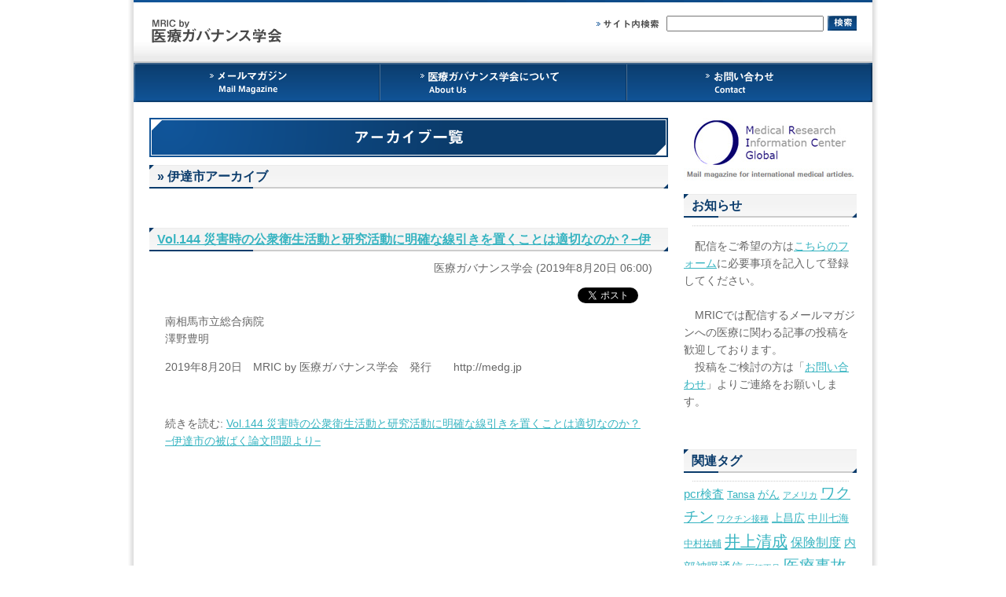

--- FILE ---
content_type: text/html; charset=UTF-8
request_url: http://medg.jp/mt/?tag=%E4%BC%8A%E9%81%94%E5%B8%82
body_size: 27726
content:
<!DOCTYPE html PUBLIC "-//W3C//DTD XHTML 1.0 Transitional//EN" "http://www.w3.org/TR/xhtml1/DTD/xhtml1-transitional.dtd">
<html xmlns="http://www.w3.org/1999/xhtml" lang="ja" xml:lang="ja">
<head>
<meta http-equiv="Content-Type" content="text/html; charset=utf-8" />
<meta http-equiv="Content-Style-Type" content="text/css" />
<meta http-equiv="Content-Script-Type" content="text/javascript" />
<title>伊達市  |  MRIC by 医療ガバナンス学会</title>
<link rel="stylesheet" type="text/css" href="/common/cssFiles/00_import.css" media="screen,print" />
<script type="text/javascript" src="/common/jsFiles/jquery-1.3.1.min.js"></script>
<script type="text/javascript" src="/common/jsFiles/jQuery.sora.rollOver.js"></script>
<script type="text/javascript" src="/common/jsFiles/common.js"></script>
<meta name="Copyright" content="Copyright &copy; 2026 医療ガバナンス学会. All Rights Reserved." />
<meta property="og:image" content="http://medg.jp/medg_facebook_icon.jpg" />
<style type="text/css">
<!--
.blk_entry div.entry_body{
	margin-bottom:50px;
}
.blk_entry div.entry_more{
	margin-bottom:50px;
}
-->
</style>
</head>
<body id="mt-blog" class="mt-entry-archive layout-wtt">
<div id="wrapper">

  <div id="header">
    <h1><a href="/mt/"><img src="/common/images/shr_tpImg/h1_logo.png" alt="MRIC by 医療ガバナンス学会" width="210" height="80" /></a></h1>
    <ul class="liFloatImg clearfix" id="gnavi">
      <li><a href="/mt/"><img src="/common/images/shr_tpImg/gnavi_1_off.png" alt="メールマガジン" width="314" height="50" /></a></li>
      <li><a href="/support/aboutus.html"><img src="/common/images/shr_tpImg/gnavi_2_off.png" alt="医療ガバナンス学会について" width="314" height="50" /></a></li>
      <li><a href="/support/contact.php"><img src="/common/images/shr_tpImg/gnavi_3_off.png" alt="お問い合わせ" width="312" height="50" /></a></li>
    </ul>
    <div id="search">
    <form role="search" method="get" class="search-form" action="http://medg.jp/mt/" id="form_search">
        <h2><img src="/common/images/shr_tpImg/h2_search.png" alt="サイト内検索" width="89" height="20" /></h2>
        <label>
        <input type="text" name="s" id="textfield_search" />
        <button type="submit" name="search_submit" value="検索"><img src="/common/images/shr_tpImg/btn_search.png" alt="検索" width="40" height="20" /></button>
        </label>
      </form>
    </div>
  </div>

  <div id="contents">
    <div class="clm_LR clearfix">

      <div class="clm_LR_left" id="contents_main">
        <div id="rinzi_index">

          <h2><img src="/images/h2_image/h2_arc.png" alt="アーカイブ一覧" width="660" height="50" /></h2>

          <div class="blk_entry">
            <h3> &raquo; 伊達市アーカイブ</h3>
          </div>

          <div id="entry-9160" class="blk_entry">
            <h3><a href="http://medg.jp/mt/?p=9160">Vol.144 災害時の公衆衛生活動と研究活動に明確な線引きを置くことは適切なのか？−伊達市の被ばく論文問題より−</a></h3>
            <p class="entry_header">医療ガバナンス学会 (2019年8月20日 06:00)</p>

<!-- 外部サービス連携ここから -->
<ul style="padding-bottom:10px;"><li style="float:right; width:95px; list-style:none;">
<a href="http://twitter.com/share" class="twitter-share-button" data-url="http://medg.jp/mt/?p=9160" data-text="Vol.144 災害時の公衆衛生活動と研究活動に明確な線引きを置くことは適切なのか？−伊達市の被ばく論文問題より−" data-count="horizontal" data-via="" data-lang="ja">Tweet</a><script type="text/javascript" src="http://platform.twitter.com/widgets.js"></script>
</li><li style="float:right; width:110px; list-style:none;" padding-right:5px;>
<iframe src="http://www.facebook.com/plugins/like.php?href=http://medg.jp/mt/?p=9160&layout=button_count&show_faces=true&width=110&action=like&font=arial&colorscheme=light&height=20" scrolling="no" frameborder="0" style="border:none; overflow:hidden; width:110px; height:20px;" allowTransparency="true"></iframe>
</li></ul><br style="clear:both;" />
<!-- 外部サービス連携ここまで -->

            <div class="entry_body">
                                <p>南相馬市立総合病院<br />
澤野豊明</p>
<p>2019年8月20日　MRIC by 医療ガバナンス学会　発行　　http://medg.jp</p>
            </div>

            <div class="entry_more">
            続きを読む: <a href="http://medg.jp/mt/?p=9160" rel="bookmark">Vol.144 災害時の公衆衛生活動と研究活動に明確な線引きを置くことは適切なのか？−伊達市の被ばく論文問題より−</a>
            </div>

          </div>

            <div class="blog_pagenavi01" style="text-align:center;">
			            </div>

        </div>
      </div>

      <div class="clm_LR_right" id="sideMenu">

        <div style="padding-bottom:1em;">
	<a href="https://www.mricg.info/" target="_blank"><img src="/images/banner/mric_global_bn220.jpg" alt="MRIC Global" title="MRIC Global" /></a>
        </div>

        <h2>お知らせ</h2>
        <div class="blk_sideUl" style="padding-top:1em;">
        　配信をご希望の方は<a href="https://a22.hm-f.jp/index.php?action=R1&a=341&g=2&f=3&fa_code=dd9b84e96ccd87b705a1e07492ebe80d" target="_blank" rel="noopener noreferrer">こちらのフォーム</a>に必要事項を記入して登録してください。<br />
        <br />
        　MRICでは配信するメールマガジンへの医療に関わる記事の投稿を歓迎しております。<br />
        　投稿をご検討の方は「<a href="http://medg.jp/support/contact.php">お問い合わせ</a>」よりご連絡をお願いします。
        </div>

        <h2>関連タグ</h2>
        <div class="blk_sideUl">
<a href='http://medg.jp/mt/?tag=pcr%e6%a4%9c%e6%9f%bb' class='tag-link-2696' title='126件のトピック' style='font-size: 11.037974683544pt;'>pcr検査</a>
<a href='http://medg.jp/mt/?tag=tansa' class='tag-link-4358' title='94件のトピック' style='font-size: 9.5189873417722pt;'>Tansa</a>
<a href='http://medg.jp/mt/?tag=%e3%81%8c%e3%82%93' class='tag-link-23' title='112件のトピック' style='font-size: 10.405063291139pt;'>がん</a>
<a href='http://medg.jp/mt/?tag=%e3%82%a2%e3%83%a1%e3%83%aa%e3%82%ab' class='tag-link-18' title='78件のトピック' style='font-size: 8.506329113924pt;'>アメリカ</a>
<a href='http://medg.jp/mt/?tag=%e3%83%af%e3%82%af%e3%83%81%e3%83%b3' class='tag-link-22' title='216件のトピック' style='font-size: 14.075949367089pt;'>ワクチン</a>
<a href='http://medg.jp/mt/?tag=%e3%83%af%e3%82%af%e3%83%81%e3%83%b3%e6%8e%a5%e7%a8%ae' class='tag-link-2302' title='75件のトピック' style='font-size: 8.253164556962pt;'>ワクチン接種</a>
<a href='http://medg.jp/mt/?tag=%e4%b8%8a%e6%98%8c%e5%ba%83' class='tag-link-207' title='119件のトピック' style='font-size: 10.784810126582pt;'>上昌広</a>
<a href='http://medg.jp/mt/?tag=%e4%b8%ad%e5%b7%9d%e4%b8%83%e6%b5%b7' class='tag-link-5047' title='99件のトピック' style='font-size: 9.7721518987342pt;'>中川七海</a>
<a href='http://medg.jp/mt/?tag=%e4%b8%ad%e6%9d%91%e7%a5%90%e8%bc%94' class='tag-link-513' title='85件のトピック' style='font-size: 8.8860759493671pt;'>中村祐輔</a>
<a href='http://medg.jp/mt/?tag=%e4%ba%95%e4%b8%8a%e6%b8%85%e6%88%90' class='tag-link-40' title='276件のトピック' style='font-size: 15.341772151899pt;'>井上清成</a>
<a href='http://medg.jp/mt/?tag=%e4%bf%9d%e9%99%ba%e5%88%b6%e5%ba%a6' class='tag-link-24' title='156件のトピック' style='font-size: 12.303797468354pt;'>保険制度</a>
<a href='http://medg.jp/mt/?tag=%e5%86%85%e9%83%a8%e8%a2%ab%e6%9b%9d%e9%80%9a%e4%bf%a1' class='tag-link-30' title='133件のトピック' style='font-size: 11.417721518987pt;'>内部被曝通信</a>
<a href='http://medg.jp/mt/?tag=%e5%8c%bb%e5%b8%ab%e4%b8%8d%e8%b6%b3' class='tag-link-79' title='73件のトピック' style='font-size: 8.126582278481pt;'>医師不足</a>
<a href='http://medg.jp/mt/?tag=%e5%8c%bb%e7%99%82%e4%ba%8b%e6%95%85' class='tag-link-33' title='255件のトピック' style='font-size: 14.962025316456pt;'>医療事故</a>
<a href='http://medg.jp/mt/?tag=%e5%8c%bb%e7%99%82%e5%b4%a9%e5%a3%8a' class='tag-link-126' title='94件のトピック' style='font-size: 9.5189873417722pt;'>医療崩壊</a>
<a href='http://medg.jp/mt/?tag=%e5%8c%bb%e7%99%82%e8%a8%b4%e8%a8%9f' class='tag-link-234' title='76件のトピック' style='font-size: 8.379746835443pt;'>医療訴訟</a>
<a href='http://medg.jp/mt/?tag=%e5%8c%bb%e8%96%ac%e5%93%81' class='tag-link-178' title='96件のトピック' style='font-size: 9.6455696202532pt;'>医薬品</a>
<a href='http://medg.jp/mt/?tag=%e5%9d%82%e6%a0%b9%e3%81%bf%e3%81%a1%e5%ad%90' class='tag-link-64' title='72件のトピック' style='font-size: 8pt;'>坂根みち子</a>
<a href='http://medg.jp/mt/?tag=%e5%9d%aa%e5%80%89%e6%ad%a3%e6%b2%bb' class='tag-link-27' title='196件のトピック' style='font-size: 13.443037974684pt;'>坪倉正治</a>
<a href='http://medg.jp/mt/?tag=%e5%a4%9a%e7%94%b0%e6%99%ba%e8%a3%95' class='tag-link-38' title='87件のトピック' style='font-size: 9.0126582278481pt;'>多田智裕</a>
<a href='http://medg.jp/mt/?tag=%e5%a4%a7%e8%a5%bf%e7%9d%a6%e5%ad%90' class='tag-link-17' title='116件のトピック' style='font-size: 10.658227848101pt;'>大西睦子</a>
<a href='http://medg.jp/mt/?tag=%e5%b0%8f%e6%9d%be%e7%a7%80%e6%a8%b9' class='tag-link-26' title='187件のトピック' style='font-size: 13.189873417722pt;'>小松秀樹</a>
<a href='http://medg.jp/mt/?tag=%e5%b0%be%e5%b4%8e%e7%ab%a0%e5%bd%a6' class='tag-link-784' title='80件のトピック' style='font-size: 8.6329113924051pt;'>尾崎章彦</a>
<a href='http://medg.jp/mt/?tag=%e5%b1%b1%e6%9c%ac%e4%bd%b3%e5%a5%88' class='tag-link-19' title='157件のトピック' style='font-size: 12.303797468354pt;'>山本佳奈</a>
<a href='http://medg.jp/mt/?tag=%e5%b7%9d%e5%8f%a3%e6%81%ad' class='tag-link-435' title='123件のトピック' style='font-size: 10.911392405063pt;'>川口恭</a>
<a href='http://medg.jp/mt/?tag=%e6%84%9f%e6%9f%93%e7%97%87' class='tag-link-259' title='171件のトピック' style='font-size: 12.810126582278pt;'>感染症</a>
<a href='http://medg.jp/mt/?tag=%e6%94%bf%e7%ad%96' class='tag-link-538' title='102件のトピック' style='font-size: 9.8987341772152pt;'>政策</a>
<a href='http://medg.jp/mt/?tag=%e6%95%99%e8%82%b2' class='tag-link-150' title='83件のトピック' style='font-size: 8.7594936708861pt;'>教育</a>
<a href='http://medg.jp/mt/?tag=%e6%96%b0%e5%9e%8b%e3%82%b3%e3%83%ad%e3%83%8a%e3%82%a6%e3%82%a4%e3%83%ab%e3%82%b9' class='tag-link-2689' title='444件のトピック' style='font-size: 18pt;'>新型コロナウイルス</a>
<a href='http://medg.jp/mt/?tag=%e6%9d%b1%e6%97%a5%e6%9c%ac%e5%a4%a7%e9%9c%87%e7%81%bd' class='tag-link-60' title='396件のトピック' style='font-size: 17.367088607595pt;'>東日本大震災</a>        </div>

        <h2>月別アーカイブ</h2>
        <div class="blk_sideUl">
          <ul class="icon_listStyleNone">
				<li><a href='http://medg.jp/mt/?m=202601'>2026年1月</a></li>
	<li><a href='http://medg.jp/mt/?m=202512'>2025年12月</a></li>
	<li><a href='http://medg.jp/mt/?m=202511'>2025年11月</a></li>
	<li><a href='http://medg.jp/mt/?m=202510'>2025年10月</a></li>
	<li><a href='http://medg.jp/mt/?m=202509'>2025年9月</a></li>
	<li><a href='http://medg.jp/mt/?m=202508'>2025年8月</a></li>
	<li><a href='http://medg.jp/mt/?m=202507'>2025年7月</a></li>
	<li><a href='http://medg.jp/mt/?m=202506'>2025年6月</a></li>
	<li><a href='http://medg.jp/mt/?m=202505'>2025年5月</a></li>
	<li><a href='http://medg.jp/mt/?m=202504'>2025年4月</a></li>
	<li><a href='http://medg.jp/mt/?m=202503'>2025年3月</a></li>
	<li><a href='http://medg.jp/mt/?m=202502'>2025年2月</a></li>
	<li><a href='http://medg.jp/mt/?m=202501'>2025年1月</a></li>
	<li><a href='http://medg.jp/mt/?m=202412'>2024年12月</a></li>
	<li><a href='http://medg.jp/mt/?m=202411'>2024年11月</a></li>
	<li><a href='http://medg.jp/mt/?m=202410'>2024年10月</a></li>
	<li><a href='http://medg.jp/mt/?m=202409'>2024年9月</a></li>
	<li><a href='http://medg.jp/mt/?m=202408'>2024年8月</a></li>
	<li><a href='http://medg.jp/mt/?m=202407'>2024年7月</a></li>
	<li><a href='http://medg.jp/mt/?m=202406'>2024年6月</a></li>
	<li><a href='http://medg.jp/mt/?m=202405'>2024年5月</a></li>
	<li><a href='http://medg.jp/mt/?m=202404'>2024年4月</a></li>
	<li><a href='http://medg.jp/mt/?m=202403'>2024年3月</a></li>
	<li><a href='http://medg.jp/mt/?m=202402'>2024年2月</a></li>
	<li><a href='http://medg.jp/mt/?m=202401'>2024年1月</a></li>
	<li><a href='http://medg.jp/mt/?m=202312'>2023年12月</a></li>
	<li><a href='http://medg.jp/mt/?m=202311'>2023年11月</a></li>
	<li><a href='http://medg.jp/mt/?m=202310'>2023年10月</a></li>
	<li><a href='http://medg.jp/mt/?m=202309'>2023年9月</a></li>
	<li><a href='http://medg.jp/mt/?m=202308'>2023年8月</a></li>
	<li><a href='http://medg.jp/mt/?m=202307'>2023年7月</a></li>
	<li><a href='http://medg.jp/mt/?m=202306'>2023年6月</a></li>
	<li><a href='http://medg.jp/mt/?m=202305'>2023年5月</a></li>
	<li><a href='http://medg.jp/mt/?m=202304'>2023年4月</a></li>
	<li><a href='http://medg.jp/mt/?m=202303'>2023年3月</a></li>
	<li><a href='http://medg.jp/mt/?m=202302'>2023年2月</a></li>
	<li><a href='http://medg.jp/mt/?m=202301'>2023年1月</a></li>
	<li><a href='http://medg.jp/mt/?m=202212'>2022年12月</a></li>
	<li><a href='http://medg.jp/mt/?m=202211'>2022年11月</a></li>
	<li><a href='http://medg.jp/mt/?m=202210'>2022年10月</a></li>
	<li><a href='http://medg.jp/mt/?m=202209'>2022年9月</a></li>
	<li><a href='http://medg.jp/mt/?m=202208'>2022年8月</a></li>
	<li><a href='http://medg.jp/mt/?m=202207'>2022年7月</a></li>
	<li><a href='http://medg.jp/mt/?m=202206'>2022年6月</a></li>
	<li><a href='http://medg.jp/mt/?m=202205'>2022年5月</a></li>
	<li><a href='http://medg.jp/mt/?m=202204'>2022年4月</a></li>
	<li><a href='http://medg.jp/mt/?m=202203'>2022年3月</a></li>
	<li><a href='http://medg.jp/mt/?m=202202'>2022年2月</a></li>
	<li><a href='http://medg.jp/mt/?m=202201'>2022年1月</a></li>
	<li><a href='http://medg.jp/mt/?m=202112'>2021年12月</a></li>
	<li><a href='http://medg.jp/mt/?m=202111'>2021年11月</a></li>
	<li><a href='http://medg.jp/mt/?m=202110'>2021年10月</a></li>
	<li><a href='http://medg.jp/mt/?m=202109'>2021年9月</a></li>
	<li><a href='http://medg.jp/mt/?m=202108'>2021年8月</a></li>
	<li><a href='http://medg.jp/mt/?m=202107'>2021年7月</a></li>
	<li><a href='http://medg.jp/mt/?m=202106'>2021年6月</a></li>
	<li><a href='http://medg.jp/mt/?m=202105'>2021年5月</a></li>
	<li><a href='http://medg.jp/mt/?m=202104'>2021年4月</a></li>
	<li><a href='http://medg.jp/mt/?m=202103'>2021年3月</a></li>
	<li><a href='http://medg.jp/mt/?m=202102'>2021年2月</a></li>
	<li><a href='http://medg.jp/mt/?m=202101'>2021年1月</a></li>
	<li><a href='http://medg.jp/mt/?m=202012'>2020年12月</a></li>
	<li><a href='http://medg.jp/mt/?m=202011'>2020年11月</a></li>
	<li><a href='http://medg.jp/mt/?m=202010'>2020年10月</a></li>
	<li><a href='http://medg.jp/mt/?m=202009'>2020年9月</a></li>
	<li><a href='http://medg.jp/mt/?m=202008'>2020年8月</a></li>
	<li><a href='http://medg.jp/mt/?m=202007'>2020年7月</a></li>
	<li><a href='http://medg.jp/mt/?m=202006'>2020年6月</a></li>
	<li><a href='http://medg.jp/mt/?m=202005'>2020年5月</a></li>
	<li><a href='http://medg.jp/mt/?m=202004'>2020年4月</a></li>
	<li><a href='http://medg.jp/mt/?m=202003'>2020年3月</a></li>
	<li><a href='http://medg.jp/mt/?m=202002'>2020年2月</a></li>
	<li><a href='http://medg.jp/mt/?m=202001'>2020年1月</a></li>
	<li><a href='http://medg.jp/mt/?m=201912'>2019年12月</a></li>
	<li><a href='http://medg.jp/mt/?m=201911'>2019年11月</a></li>
	<li><a href='http://medg.jp/mt/?m=201910'>2019年10月</a></li>
	<li><a href='http://medg.jp/mt/?m=201909'>2019年9月</a></li>
	<li><a href='http://medg.jp/mt/?m=201908'>2019年8月</a></li>
	<li><a href='http://medg.jp/mt/?m=201907'>2019年7月</a></li>
	<li><a href='http://medg.jp/mt/?m=201906'>2019年6月</a></li>
	<li><a href='http://medg.jp/mt/?m=201905'>2019年5月</a></li>
	<li><a href='http://medg.jp/mt/?m=201904'>2019年4月</a></li>
	<li><a href='http://medg.jp/mt/?m=201903'>2019年3月</a></li>
	<li><a href='http://medg.jp/mt/?m=201902'>2019年2月</a></li>
	<li><a href='http://medg.jp/mt/?m=201901'>2019年1月</a></li>
	<li><a href='http://medg.jp/mt/?m=201812'>2018年12月</a></li>
	<li><a href='http://medg.jp/mt/?m=201811'>2018年11月</a></li>
	<li><a href='http://medg.jp/mt/?m=201810'>2018年10月</a></li>
	<li><a href='http://medg.jp/mt/?m=201809'>2018年9月</a></li>
	<li><a href='http://medg.jp/mt/?m=201808'>2018年8月</a></li>
	<li><a href='http://medg.jp/mt/?m=201807'>2018年7月</a></li>
	<li><a href='http://medg.jp/mt/?m=201806'>2018年6月</a></li>
	<li><a href='http://medg.jp/mt/?m=201805'>2018年5月</a></li>
	<li><a href='http://medg.jp/mt/?m=201804'>2018年4月</a></li>
	<li><a href='http://medg.jp/mt/?m=201803'>2018年3月</a></li>
	<li><a href='http://medg.jp/mt/?m=201802'>2018年2月</a></li>
	<li><a href='http://medg.jp/mt/?m=201801'>2018年1月</a></li>
	<li><a href='http://medg.jp/mt/?m=201712'>2017年12月</a></li>
	<li><a href='http://medg.jp/mt/?m=201711'>2017年11月</a></li>
	<li><a href='http://medg.jp/mt/?m=201710'>2017年10月</a></li>
	<li><a href='http://medg.jp/mt/?m=201709'>2017年9月</a></li>
	<li><a href='http://medg.jp/mt/?m=201708'>2017年8月</a></li>
	<li><a href='http://medg.jp/mt/?m=201707'>2017年7月</a></li>
	<li><a href='http://medg.jp/mt/?m=201706'>2017年6月</a></li>
	<li><a href='http://medg.jp/mt/?m=201705'>2017年5月</a></li>
	<li><a href='http://medg.jp/mt/?m=201704'>2017年4月</a></li>
	<li><a href='http://medg.jp/mt/?m=201703'>2017年3月</a></li>
	<li><a href='http://medg.jp/mt/?m=201702'>2017年2月</a></li>
	<li><a href='http://medg.jp/mt/?m=201701'>2017年1月</a></li>
	<li><a href='http://medg.jp/mt/?m=201612'>2016年12月</a></li>
	<li><a href='http://medg.jp/mt/?m=201611'>2016年11月</a></li>
	<li><a href='http://medg.jp/mt/?m=201610'>2016年10月</a></li>
	<li><a href='http://medg.jp/mt/?m=201609'>2016年9月</a></li>
	<li><a href='http://medg.jp/mt/?m=201608'>2016年8月</a></li>
	<li><a href='http://medg.jp/mt/?m=201607'>2016年7月</a></li>
	<li><a href='http://medg.jp/mt/?m=201606'>2016年6月</a></li>
	<li><a href='http://medg.jp/mt/?m=201605'>2016年5月</a></li>
	<li><a href='http://medg.jp/mt/?m=201604'>2016年4月</a></li>
	<li><a href='http://medg.jp/mt/?m=201603'>2016年3月</a></li>
	<li><a href='http://medg.jp/mt/?m=201602'>2016年2月</a></li>
	<li><a href='http://medg.jp/mt/?m=201601'>2016年1月</a></li>
	<li><a href='http://medg.jp/mt/?m=201512'>2015年12月</a></li>
	<li><a href='http://medg.jp/mt/?m=201511'>2015年11月</a></li>
	<li><a href='http://medg.jp/mt/?m=201510'>2015年10月</a></li>
	<li><a href='http://medg.jp/mt/?m=201509'>2015年9月</a></li>
	<li><a href='http://medg.jp/mt/?m=201508'>2015年8月</a></li>
	<li><a href='http://medg.jp/mt/?m=201507'>2015年7月</a></li>
	<li><a href='http://medg.jp/mt/?m=201506'>2015年6月</a></li>
	<li><a href='http://medg.jp/mt/?m=201505'>2015年5月</a></li>
	<li><a href='http://medg.jp/mt/?m=201504'>2015年4月</a></li>
	<li><a href='http://medg.jp/mt/?m=201503'>2015年3月</a></li>
	<li><a href='http://medg.jp/mt/?m=201502'>2015年2月</a></li>
	<li><a href='http://medg.jp/mt/?m=201501'>2015年1月</a></li>
	<li><a href='http://medg.jp/mt/?m=201412'>2014年12月</a></li>
	<li><a href='http://medg.jp/mt/?m=201411'>2014年11月</a></li>
	<li><a href='http://medg.jp/mt/?m=201410'>2014年10月</a></li>
	<li><a href='http://medg.jp/mt/?m=201409'>2014年9月</a></li>
	<li><a href='http://medg.jp/mt/?m=201408'>2014年8月</a></li>
	<li><a href='http://medg.jp/mt/?m=201407'>2014年7月</a></li>
	<li><a href='http://medg.jp/mt/?m=201406'>2014年6月</a></li>
	<li><a href='http://medg.jp/mt/?m=201405'>2014年5月</a></li>
	<li><a href='http://medg.jp/mt/?m=201404'>2014年4月</a></li>
	<li><a href='http://medg.jp/mt/?m=201403'>2014年3月</a></li>
	<li><a href='http://medg.jp/mt/?m=201402'>2014年2月</a></li>
	<li><a href='http://medg.jp/mt/?m=201401'>2014年1月</a></li>
	<li><a href='http://medg.jp/mt/?m=201312'>2013年12月</a></li>
	<li><a href='http://medg.jp/mt/?m=201311'>2013年11月</a></li>
	<li><a href='http://medg.jp/mt/?m=201310'>2013年10月</a></li>
	<li><a href='http://medg.jp/mt/?m=201309'>2013年9月</a></li>
	<li><a href='http://medg.jp/mt/?m=201308'>2013年8月</a></li>
	<li><a href='http://medg.jp/mt/?m=201307'>2013年7月</a></li>
	<li><a href='http://medg.jp/mt/?m=201306'>2013年6月</a></li>
	<li><a href='http://medg.jp/mt/?m=201305'>2013年5月</a></li>
	<li><a href='http://medg.jp/mt/?m=201304'>2013年4月</a></li>
	<li><a href='http://medg.jp/mt/?m=201303'>2013年3月</a></li>
	<li><a href='http://medg.jp/mt/?m=201302'>2013年2月</a></li>
	<li><a href='http://medg.jp/mt/?m=201301'>2013年1月</a></li>
	<li><a href='http://medg.jp/mt/?m=201212'>2012年12月</a></li>
	<li><a href='http://medg.jp/mt/?m=201211'>2012年11月</a></li>
	<li><a href='http://medg.jp/mt/?m=201210'>2012年10月</a></li>
	<li><a href='http://medg.jp/mt/?m=201209'>2012年9月</a></li>
	<li><a href='http://medg.jp/mt/?m=201208'>2012年8月</a></li>
	<li><a href='http://medg.jp/mt/?m=201207'>2012年7月</a></li>
	<li><a href='http://medg.jp/mt/?m=201206'>2012年6月</a></li>
	<li><a href='http://medg.jp/mt/?m=201205'>2012年5月</a></li>
	<li><a href='http://medg.jp/mt/?m=201204'>2012年4月</a></li>
	<li><a href='http://medg.jp/mt/?m=201203'>2012年3月</a></li>
	<li><a href='http://medg.jp/mt/?m=201202'>2012年2月</a></li>
	<li><a href='http://medg.jp/mt/?m=201201'>2012年1月</a></li>
	<li><a href='http://medg.jp/mt/?m=201112'>2011年12月</a></li>
	<li><a href='http://medg.jp/mt/?m=201111'>2011年11月</a></li>
	<li><a href='http://medg.jp/mt/?m=201110'>2011年10月</a></li>
	<li><a href='http://medg.jp/mt/?m=201109'>2011年9月</a></li>
	<li><a href='http://medg.jp/mt/?m=201108'>2011年8月</a></li>
	<li><a href='http://medg.jp/mt/?m=201107'>2011年7月</a></li>
	<li><a href='http://medg.jp/mt/?m=201106'>2011年6月</a></li>
	<li><a href='http://medg.jp/mt/?m=201105'>2011年5月</a></li>
	<li><a href='http://medg.jp/mt/?m=201104'>2011年4月</a></li>
	<li><a href='http://medg.jp/mt/?m=201103'>2011年3月</a></li>
	<li><a href='http://medg.jp/mt/?m=201102'>2011年2月</a></li>
	<li><a href='http://medg.jp/mt/?m=201101'>2011年1月</a></li>
	<li><a href='http://medg.jp/mt/?m=201012'>2010年12月</a></li>
	<li><a href='http://medg.jp/mt/?m=201011'>2010年11月</a></li>
	<li><a href='http://medg.jp/mt/?m=201010'>2010年10月</a></li>
	<li><a href='http://medg.jp/mt/?m=201009'>2010年9月</a></li>
	<li><a href='http://medg.jp/mt/?m=201008'>2010年8月</a></li>
	<li><a href='http://medg.jp/mt/?m=201007'>2010年7月</a></li>
	<li><a href='http://medg.jp/mt/?m=201006'>2010年6月</a></li>
	<li><a href='http://medg.jp/mt/?m=201005'>2010年5月</a></li>
	<li><a href='http://medg.jp/mt/?m=201004'>2010年4月</a></li>
	<li><a href='http://medg.jp/mt/?m=201003'>2010年3月</a></li>
	<li><a href='http://medg.jp/mt/?m=201002'>2010年2月</a></li>
	<li><a href='http://medg.jp/mt/?m=201001'>2010年1月</a></li>
	<li><a href='http://medg.jp/mt/?m=200912'>2009年12月</a></li>
	<li><a href='http://medg.jp/mt/?m=200911'>2009年11月</a></li>
	<li><a href='http://medg.jp/mt/?m=200910'>2009年10月</a></li>
	<li><a href='http://medg.jp/mt/?m=200909'>2009年9月</a></li>
	<li><a href='http://medg.jp/mt/?m=200908'>2009年8月</a></li>
	<li><a href='http://medg.jp/mt/?m=200907'>2009年7月</a></li>
	<li><a href='http://medg.jp/mt/?m=200906'>2009年6月</a></li>
	<li><a href='http://medg.jp/mt/?m=200905'>2009年5月</a></li>
	<li><a href='http://medg.jp/mt/?m=200904'>2009年4月</a></li>
	<li><a href='http://medg.jp/mt/?m=200903'>2009年3月</a></li>
	<li><a href='http://medg.jp/mt/?m=200902'>2009年2月</a></li>
	<li><a href='http://medg.jp/mt/?m=200901'>2009年1月</a></li>
	<li><a href='http://medg.jp/mt/?m=200812'>2008年12月</a></li>
	<li><a href='http://medg.jp/mt/?m=200811'>2008年11月</a></li>
	<li><a href='http://medg.jp/mt/?m=200810'>2008年10月</a></li>
	<li><a href='http://medg.jp/mt/?m=200809'>2008年9月</a></li>
	<li><a href='http://medg.jp/mt/?m=200808'>2008年8月</a></li>
	<li><a href='http://medg.jp/mt/?m=200807'>2008年7月</a></li>
	<li><a href='http://medg.jp/mt/?m=200806'>2008年6月</a></li>
	<li><a href='http://medg.jp/mt/?m=200805'>2008年5月</a></li>
	<li><a href='http://medg.jp/mt/?m=200804'>2008年4月</a></li>
	<li><a href='http://medg.jp/mt/?m=200803'>2008年3月</a></li>
	<li><a href='http://medg.jp/mt/?m=200802'>2008年2月</a></li>
	<li><a href='http://medg.jp/mt/?m=200801'>2008年1月</a></li>
	<li><a href='http://medg.jp/mt/?m=200712'>2007年12月</a></li>
	<li><a href='http://medg.jp/mt/?m=200711'>2007年11月</a></li>
	<li><a href='http://medg.jp/mt/?m=200710'>2007年10月</a></li>
	<li><a href='http://medg.jp/mt/?m=200709'>2007年9月</a></li>
	<li><a href='http://medg.jp/mt/?m=200708'>2007年8月</a></li>
	<li><a href='http://medg.jp/mt/?m=200707'>2007年7月</a></li>
	<li><a href='http://medg.jp/mt/?m=200706'>2007年6月</a></li>
	<li><a href='http://medg.jp/mt/?m=200705'>2007年5月</a></li>
	<li><a href='http://medg.jp/mt/?m=200704'>2007年4月</a></li>
	<li><a href='http://medg.jp/mt/?m=200703'>2007年3月</a></li>
	<li><a href='http://medg.jp/mt/?m=200702'>2007年2月</a></li>
	<li><a href='http://medg.jp/mt/?m=200701'>2007年1月</a></li>
	<li><a href='http://medg.jp/mt/?m=200612'>2006年12月</a></li>
	<li><a href='http://medg.jp/mt/?m=200611'>2006年11月</a></li>
	<li><a href='http://medg.jp/mt/?m=200610'>2006年10月</a></li>
	<li><a href='http://medg.jp/mt/?m=200609'>2006年9月</a></li>
	<li><a href='http://medg.jp/mt/?m=200608'>2006年8月</a></li>
	<li><a href='http://medg.jp/mt/?m=200607'>2006年7月</a></li>
	<li><a href='http://medg.jp/mt/?m=200606'>2006年6月</a></li>
	<li><a href='http://medg.jp/mt/?m=200605'>2006年5月</a></li>
	<li><a href='http://medg.jp/mt/?m=200604'>2006年4月</a></li>
	<li><a href='http://medg.jp/mt/?m=200603'>2006年3月</a></li>
	<li><a href='http://medg.jp/mt/?m=200602'>2006年2月</a></li>
	<li><a href='http://medg.jp/mt/?m=200601'>2006年1月</a></li>
	<li><a href='http://medg.jp/mt/?m=200407'>2004年7月</a></li>
	<li><a href='http://medg.jp/mt/?m=200406'>2004年6月</a></li>
	<li><a href='http://medg.jp/mt/?m=200405'>2004年5月</a></li>
	<li><a href='http://medg.jp/mt/?m=200404'>2004年4月</a></li>
	<li><a href='http://medg.jp/mt/?m=200403'>2004年3月</a></li>
	<li><a href='http://medg.jp/mt/?m=200401'>2004年1月</a></li>
          </ul>
        </div>

      </div>

    </div>
  </div>
  <p class="pageTop"><a href="#header" onclick="GotoTop(); return false">▲ページトップへ</a></p>

<div id="footer">
  <ul id="fnavi">
    <li class="liTop"><a href="/mt/">メールマガジン</a></li>
    <li><a href="/support/aboutus.html">医療ガバナンス学会について</a></li>
    <li><a href="/support/contact.php">お問い合わせ</a></li>
  </ul>
  <address>
  Copyright &copy; 2026 医療ガバナンス学会. All Rights Reserved.
  </address>
</div>



</div>
</body>
</html>